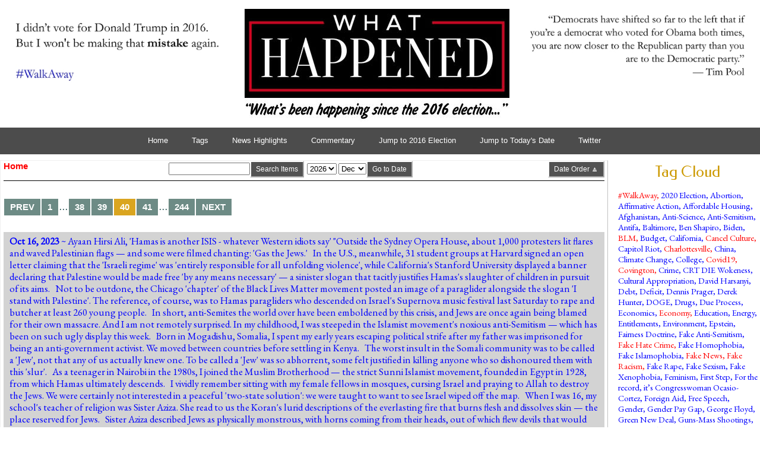

--- FILE ---
content_type: text/html; charset=UTF-8
request_url: https://whathappened.com/page40/
body_size: 20204
content:
<!DOCTYPE html PUBLIC "-//W3C//DTD XHTML 1.0 Transitional//EN" "http://www.w3.org/TR/xhtml1/DTD/xhtml1-transitional.dtd"><html xmlns=http://www.w3.org/1999/xhtml class=ProCache><link rel=canonical href=https://whathappened.com/page40><meta http-equiv=Content-Type content="text/html; charset=UTF-8"><meta http-equiv=X-UA-Compatible content="IE=edge,chrome=1"><meta name=viewport content="width=device-width, initial-scale=1"><meta name=robots content="all=index,follow"><meta name=title content="Home: /page40"><meta name=description content=" :: WhatHappened.com :: Home: /page40"><meta property=fb:app_id content=0><meta property=og:type content=website><meta property=og:title content="Home: /page40"><meta property=og:url content=http://whathappened.com/><meta property=og:description content=" :: WhatHappened.com :: Home: /page40"><meta property=og:image content=http://whathappened.com/site/assets/site_images/wh_logo_100.jpg><meta property=twitter:card content=summary><meta property=twitter:site content=@JohnBla27209136><meta property=twitter:title content="Home: /page40"><meta property=twitter:url content=http://whathappened.com/><meta property=twitter:description content=" :: WhatHappened.com :: Home: /page40"><meta property=twitter:image content=http://whathappened.com/site/assets/site_images/wh_logo_100.jpg><link href='//fonts.googleapis.com/css?family=Cinzel&subset=latin,latin-ext' rel=stylesheet><link href='//fonts.googleapis.com/css?family=Federo&subset=latin,latin-ext' rel=stylesheet><link href='//fonts.googleapis.com/css?family=EB+Garamond&subset=latin,latin-ext' rel=stylesheet><link rel="shortcut icon" href=/favicon.png><link rel=stylesheet href=/site/templates/styles/wcp.css media=screen><link rel=stylesheet href=/site/templates/styles/menu/cssplay-responsive-multi-level-menu-three.css><link rel=stylesheet href=/site/templates/styles/wcp_print.css media=print><link rel="alternate stylesheet" href=/site/templates/styles/wcp_print.css title=wcp_print><link rel=stylesheet href=/site/templates/styles/pocketgrid.css><link rel=stylesheet href=/site/templates/styles/pocketgrid-responsive.css><script src=/site/templates/scripts/jquery-1.10.2.min.js></script><script src=/site/templates/scripts/main.js></script><script src=/site/templates/scripts/fluidvids.js></script><script src=/site/templates/scripts/jquery.matchHeight.js></script><script>$(function(){$('.middle_column').matchHeight({byRow:!0,property:'height',target:null,remove:!1})})</script><link rel=stylesheet href=/site/templates/styles/magnific-popup.css><script src=/site/templates/scripts/jquery.magnific-popup.min.js></script><script>$(function(){$('a[href*="/assets/files/"]:has(img)').addClass('sj_image_popup');$('.sj_image_popup').magnificPopup({type:'image',closeOnContentClick:!0,image:{verticalFit:!0,titleSrc:function(item){return item.el.find("img").attr("alt")}}})})</script><script>$(window).load(function(){$('[class*="caption_"]').each(function(){image_width=$(this).find("img").width();$(this).width(image_width)});$(window).resize()})</script><script>window.twttr=(function(d,s,id){var js,fjs=d.getElementsByTagName(s)[0],t=window.twttr||{};if(d.getElementById(id))return t;js=d.createElement(s);js.id=id;js.src="https://platform.twitter.com/widgets.js";fjs.parentNode.insertBefore(js,fjs);t._e=[];t.ready=function(f){t._e.push(f)};return t}(document,"script","twitter-wjs"))</script><title>What Happened | Home</title><script async src="https://www.googletagmanager.com/gtag/js?id=UA-154562046-1"></script><script>window.dataLayer=window.dataLayer||[];function gtag(){dataLayer.push(arguments)}
gtag('js',new Date());gtag('config','UA-154562046-1')</script><script async src="https://pagead2.googlesyndication.com/pagead/js/adsbygoogle.js?client=ca-pub-9842492463300215"
     crossorigin="anonymous"></script><div class=outer_div><div class="outer pg-row"><div class="header pg-col tag_header" style="padding: 15px 20px 0px 10px;"><div class="box_no_pad tag_header" style="padding: 0px; border-width: 0px;"><div class="col_100 pg-row tag_header"><div id=header_left_box class="header_30 pg-col box_center tag_header"><a href=https://www.walkawaycampaign.com target=_blank><img src=/site/assets/site_images/masthead_left.jpg alt=WalkAway border=0></a></div><div id=header_middle_box class="header_40 pg-col masthead_box tag_header"><a href=/><img class=img_masthead src=/site/assets/site_images/wh_logo_slogan4.jpg alt="What Happened Logo" border=0></a></div><div id=header_right_box class="header_30 pg-col box_center tag_header"><img src=/site/assets/site_images/masthead_right.jpg alt="Tim Poole Quote" border=0></div></div></div></div><div id=header_menu class="nav pg-col" style="padding: 10px 0px 10px 0px;"><div class=cssplay_menu><input type=checkbox id=sub0><label for=sub0></label><ul><li class=level-1><a href=/>Home</a><li class=level-1><a href=/tags/>Tags</a><li class=level-1><a href=/news-highlights/>News Highlights</a><li class=level-1><a href=/commentary/>Commentary</a><li class=level-1><a href=/2016/>Jump to 2016 Election</a><li class='level-1 left'><a href=/today/>Jump to Today's Date</a><li class='level-1 left'><a target=_blank href=https://twitter.com/JohnBla27209136>Twitter</a></ul></div></div><div class="left-col pg-col middle_column" style="padding: 0px 0px 15px 0px"><div class=box_no_pad><div class="col_100 pg-row" style="padding-right: 5px;"><div class="col_100 pg-row box_bottom_border_only" style=padding-bottom:5px;><div class="full_25_1 pg-col"><div id=breadcrumb_desktop class="box_left breadcrumbs_desktop">Home </div><div id=breadcrumb_mobile class="box_left breadcrumbs_mobile"><a href=/commentary/>Commentary</a> | <a href=/news-highlights/>Highlights</a><br>Home </div></div><div class="full_25_2 pg-col"><div class="box_no_pad box_left tag_header" style="padding-top: 0px;"><div id=search_tag_link><a href=/tags><button class=submit-button>Tags</button></a></div></div></div><div class="full_25_3 pg-col"><div class="box_no_pad box_right tag_header" style="padding-top: 0px;"><form id=search_form action=/search/><input size=15 maxlength=50 name=qs id=search_query><button type=submit id=search_submit class=submit-button>Search Items</button><br></form></div></div><div class="full_25_4 pg-col"><div class="box_no_pad box_left tag_header" style="padding-top: 0px; padding-right: 0px;"><form id=search_form action=/search-by-date/ method=post><select name=qd_year><option value=2026>2026<option value=2025>2025<option value=2024>2024<option value=2023>2023<option value=2022>2022<option value=2021>2021<option value=2020>2020<option value=2019>2019<option value=2018>2018<option value=2017>2017<option value=2016>2016<option value=2015>2015</select> <select name=qd_month><option value=12>Dec<option value=11>Nov<option value=10>Oct<option value=09>Sep<option value=08>Aug<option value=07>Jul<option value=06>Jun<option value=05>May<option value=04>Apr<option value=03>Mar<option value=02>Feb<option value=01>Jan</select><button type=submit id=search_submit class=submit-button>Go to Date</button></form></div></div><div class="full_25_5 pg-col"><div class='box_no_pad box_right tag_header' style='padding-top: 0px; padding-right: 0px;'><form id=switch_order action=/time/ method=post><input type=hidden name=source_url value=/page40><button type=submit id=search_submit class=submit-button>Date Order &#x1F53C;</button></form></div></div></div><div class='full_100 pg-col'><div class='box_no_padding box_left'><ul class=MarkupPagerNav role=navigation aria-label='Pagination links'><li aria-label='Previous page' class='MarkupPagerNavPrevious MarkupPagerNavFirst'><a href=/page39><span>Prev</span></a><li aria-label='Page 1' class=MarkupPagerNavFirstNum><a href=/><span>1</span></a><li aria-label='' class='MarkupPagerNavSeparator'>&hellip;<li aria-label='Page 38'><a href=/page38><span>38</span></a><li aria-label='Page 39'><a href=/page39><span>39</span></a><li aria-label='Page 40, current page' class=MarkupPagerNavOn aria-current=true><a href=/page40><span>40</span></a><li aria-label='Page 41'><a href=/page41><span>41</span></a><li aria-label='' class='MarkupPagerNavSeparator'>&hellip;<li aria-label='Page 244, last page' class=MarkupPagerNavLastNum><a href=/page244><span>244</span></a><li aria-label='Next page' class='MarkupPagerNavNext MarkupPagerNavLast'><a href=/page41><span>Next</span></a></ul></div></div><div class='full_100 pg-col'><div class='box_no_pad box_left' style='background-color: #D3D3D3; padding-top: 5px; padding-bottom: 5px; padding-left:10px; padding-right:10px; margin-bottom:10px;'><span class=item_text_highlight1><b>Oct 16, 2023</b> ~ Ayaan Hirsi Ali, '<a href=https://mol.im/a/12629243>Hamas is another ISIS - whatever Western idiots say</a>'
"Outside the Sydney Opera House, about 1,000 protesters lit flares and waved Palestinian flags — and some were filmed chanting: 'Gas the Jews.'
 
In the U.S., meanwhile, 31 student groups at Harvard signed an open letter claiming that the 'Israeli regime' was 'entirely responsible for all unfolding violence', while California's Stanford University displayed a banner declaring that Palestine would be made free 'by any means necessary' — a sinister slogan that tacitly justifies Hamas's slaughter of children in pursuit of its aims.
 
Not to be outdone, the Chicago 'chapter' of the Black Lives Matter movement posted an image of a paraglider alongside the slogan 'I stand with Palestine'. The reference, of course, was to Hamas paragliders who descended on Israel's Supernova music festival last Saturday to rape and butcher at least 260 young people.
 
In short, anti-Semites the world over have been emboldened by this crisis, and Jews are once again being blamed for their own massacre. And I am not remotely surprised. In my childhood, I was steeped in the Islamist movement's noxious anti-Semitism — which has been on such ugly display this week.
 
Born in Mogadishu, Somalia, I spent my early years escaping political strife after my father was imprisoned for being an anti-government activist. We moved between countries before settling in Kenya.
 
The worst insult in the Somali community was to be called a 'Jew', not that any of us actually knew one. To be called a 'Jew' was so abhorrent, some felt justified in killing anyone who so dishonoured them with this 'slur'.
 
As a teenager in Nairobi in the 1980s, I joined the Muslim Brotherhood — the strict Sunni Islamist movement, founded in Egypt in 1928, from which Hamas ultimately descends.
 
I vividly remember sitting with my female fellows in mosques, cursing Israel and praying to Allah to destroy the Jews. We were certainly not interested in a peaceful 'two-state solution': we were taught to want to see Israel wiped off the map.
 
When I was 16, my school's teacher of religion was Sister Aziza. She read to us the Koran's lurid descriptions of the everlasting fire that burns flesh and dissolves skin — the place reserved for Jews.
 
Sister Aziza described Jews as physically monstrous, with horns coming from their heads, out of which flew devils that would corrupt the world. Jews controlled everything, she told us, and it was the duty of Muslims to destroy them."
 
Until the world is ready to admit the problem is encoded into Islam itself, we will never understand or solve this problem. <span class=item_text_tags>[<a href=/tag/anti-semitism>Anti-Semitism</a>, <a href=/tag/islam>Islam</a>, <a href=/tag/loathsome-left>Loathsome Left</a>, <a href=/tag/terrorism>Terrorism</a>, <a href=/tag/violent-left>Violent Left</a>]</span></span></div></div><div class='full_100 pg-col'><div class='box_no_pad box_left' style='background-color: white; padding-left:10px; padding-right:10px; margin-bottom:10px;'><span class=item_text><b>Oct 16, 2023</b> ~ Is the world getting sick of left wing authoritarianism? Republican Jeff Landry won the governor's race in previously deep blue Louisiana. After booting out tyrannical dictator Jacinda Ardern, New Zealand’s next prime minister will be Christopher Luxon of the center-right National Party and he will lead a coalition with Act, a smaller libertarian party. Also, center right Daniel Noboa beats leftists to win Ecuador’s presidential election. <span class=item_text_tags>[<a href=/tag/politics>Politics</a>]</span></span></div></div><div class='full_100 pg-col'><div class='box_no_pad box_left' style='background-color: #D3D3D3; padding-top: 5px; padding-bottom: 5px; padding-left:10px; padding-right:10px; margin-bottom:10px;'><span class=item_text><b>Oct 16, 2023</b> ~ Former National Security Advisor Robert O’Brien warns about Biden's open border policies: "The border is open. Thousands of military-age males from adversary nations enter the United States without women or children every day. Suppose only one-tenth of one percent of the millions of people who have crossed into America illegally over the past three years have malign intentions against our country. In that case, we have a serious national security problem." <span class=item_text_tags>[<a href=/tag/illegal-immigration>Illegal Immigration</a>, <a href=/tag/terrorism>Terrorism</a>]</span></span></div></div><div class='full_100 pg-col'><div class='box_no_pad box_left' style='background-color: white; padding-left:10px; padding-right:10px; margin-bottom:10px;'><span class=item_text><b>Oct 15, 2023</b> ~ Huge anti-Israel protest in London after Hamas conducts worst massacre of the Jewish people since the Holocaust. Surprise: London is 16% Muslim due to recent immigration. Without firing a shot, Islam is taking over Europe again. Some openly admit this is their goal. <span class=item_text_tags>[<a href=/tag/anti-semitism>Anti-Semitism</a>, <a href=/tag/immigration>Immigration</a>, <a href=/tag/islam>Islam</a>, <a href=/tag/terrorism>Terrorism</a>]</span></span></div></div><div class='full_100 pg-col'><div class='box_no_pad box_left' style='background-color: #D3D3D3; padding-top: 5px; padding-bottom: 5px; padding-left:10px; padding-right:10px; margin-bottom:10px;'><span class=item_text><b>Oct 15, 2023</b> ~ Matthew Continetti, '<a href=https://www.nationalreview.com/2023/10/the-shame-of-academe/>The Shame of Academ</a>e' You many have known that so called 'higher education' institutions are toxic cesspools of hate that would cancel you for using the wrong pronoun but many are sad to discover how much pure antisemitism exists on these campuses. Worse is that the same left wing groups are staging large anti-Israel, pro Hamas demonstrations all over the world in cities like NYC, London, Toronto, Sydney etc. Chanting antisemitic slogans including "Gas the Jews." <span class=item_text_tags>[<a href=/tag/anti-semitism>Anti-Semitism</a>, <a href=/tag/cancel-culture>Cancel Culture</a>, <a href=/tag/college>College</a>, <a href=/tag/islam>Islam</a>, <a href=/tag/israel>Israel</a>, <a href=/tag/loathsome-left>Loathsome Left</a>, <a href=/tag/terrorism>Terrorism</a>, <a href=/tag/violent-left>Violent Left</a>]</span></span></div></div><div class='full_100 pg-col'><div class='box_no_pad box_left' style='background-color: white; padding-left:10px; padding-right:10px; margin-bottom:10px;'><span class=item_text><b>Oct 15, 2023</b> ~ Michelle Goldberg calls out the anti-semitism left in <span style=color:#1d9bf0;>@nytimes</span> article, 'The Massacre in Israel and the Need for a Decent Left.' She describes how Jewish Democrats are so surprised and disappointed by the amount of antisemitism coming from the left after the attack on Israel. Over 30 left wing student organizations at Harvard alone signed support for Hamas and the Palestinians after the massacre. Colleges all over the world are similar. Left wing organizations like <span style=color:#1d9bf0;>#BLM</span> and DSA also support the murdering, raping, baby killing terrorists. Normal Democrats seem to have no clue that their side (which falsely but routinely calls normal political opponants Nazis) is the one who has become the actual Nazis, cheering and celebrating the killing of Jews. "People who had lost close friends or family, or young Jews “completely shattered by the response of their lefty friends in New York,” who were either justifying Hamas’s atrocities or celebrating them outright. …the way keyboard radicals have condoned war crimes against Israelis has left many progressive Jews alienated from political communities they thought were their own." <span class=item_text_tags>[<a href=/tag/anti-semitism>Anti-Semitism</a>, <a href=/tag/blm>BLM</a>, <a href=/tag/islam>Islam</a>, <a href=/tag/israel>Israel</a>, <a href=/tag/loathsome-left>Loathsome Left</a>, <a href=/tag/terrorism>Terrorism</a>, <a href=/tag/violent-left>Violent Left</a>]</span></span></div></div><div class='full_100 pg-col'><div class='box_no_pad box_left' style='background-color: #D3D3D3; padding-top: 5px; padding-bottom: 5px; padding-left:10px; padding-right:10px; margin-bottom:10px;'><span class=item_text><b>Oct 14, 2023</b> ~ Unsurprisingly, Rep. <span style=color:#1d9bf0;>@Ilhan</span> Omar spreads lies about Israel. She claims to show "614 Palestinian children murdered by the Israeli IOF Forces," using a picture more than 10 years old of a sarin gas attack launched by Assad against E. Ghouta, Syria. <span class=item_text_tags>[<a href=/tag/anti-semitism>Anti-Semitism</a>, <a href=/tag/fake-news>Fake News</a>, <a href=/tag/israel>Israel</a>, <a href=/tag/omar>Omar</a>]</span></span></div></div><div class='full_100 pg-col'><div class='box_no_pad box_left' style='background-color: white; padding-left:10px; padding-right:10px; margin-bottom:10px;'><span class=item_text><b>Oct 14, 2023</b> ~ Melissa Koenig, '<a href=https://nypost.com/2023/10/13/trans-cyclists-take-gold-and-silver-in-chicago-womens-races/>Trans cyclists take gold and silver in Chicago women's races</a>' "Two transgender cyclists took home gold and silver at a women’s cycling event in Chicago... Tessa Johnson won first place in the Women’s Single Speed and Cat Half categories at the Chicago CycloCross Cup (CCC) while Evelyn Williamson placed second in the Single Speed contest." Down to one actual woman on the podium in a woman's race. Soon there will be none. <span class=item_text_tags>[<a href=/tag/trans>Trans</a>, <a href=/tag/trans-athletes>Trans Athletes</a>]</span></span></div></div><div class='full_100 pg-col'><div class='box_no_pad box_left' style='background-color: #D3D3D3; padding-top: 5px; padding-bottom: 5px; padding-left:10px; padding-right:10px; margin-bottom:10px;'><span class=item_text><b>Oct 13, 2023</b> ~ Australia is about to bulldoze old-growth forests that contain endangered koala bear habitats to put up wind turbines. They are harming a beloved endangered species and clearing old-growth forest land in service to a cult that does more environmental harm than good. <span class=item_text_tags>[<a href=/tag/climate-change>Climate Change</a>, <a href=/tag/energy>Energy</a>]</span></span></div></div><div class='full_100 pg-col'><div class='box_no_pad box_left' style='background-color: white; padding-left:10px; padding-right:10px; margin-bottom:10px;'><span class=item_text><b>Oct 13, 2023</b> ~ Seth Grossman, '<a href=https://www.americanthinker.com/articles/2023/10/13_basic_facts_to_defend_israel.html>13 Basic Facts to Defend Israel</a>' Very good article explaining the history of Israel and the Palestinians. Bookmark... <span class=item_text_tags>[<a href=/tag/israel>Israel</a>]</span></span></div></div><div class='full_100 pg-col'><div class='box_no_pad box_left' style='background-color: #D3D3D3; padding-top: 5px; padding-bottom: 5px; padding-left:10px; padding-right:10px; margin-bottom:10px;'><span class=item_text><b>Oct 13, 2023</b> ~ Hamas orders 10/13 to be a Jihad 'Day of Rage.' A Jewish teacher was stabbed to death in Arras, France, after a Muslim asylum seeker shouted "Allahu akbar!" The terrorist stabbed 2 others, gravely wounding them. Then an Israeli diplomat was stabbed in broad daylight in Beijing. <span class=item_text_tags>[<a href=/tag/anti-semitism>Anti-Semitism</a>, <a href=/tag/islam>Islam</a>, <a href=/tag/terrorism>Terrorism</a>]</span></span></div></div><div class='full_100 pg-col'><div class='box_no_pad box_left' style='background-color: white; padding-left:10px; padding-right:10px; margin-bottom:10px;'><span class=item_text><b>Oct 13, 2023</b> ~ You can't make this up. California just passed a law creating an 'Ebony alert' to be used as an Amber Alert for missing black people. CA also has a 'feather alert' to be used for missing Indian people. Just when you think the left cannot get any more ridiculous and divisive. Bill Maher says Democrats are so adicted to playing 'identity politics', they are even "segregating kidnapping." <span class=item_text_tags>[<a href=/tag/california>California</a>, <a href=/tag/crt-die-wokeness>CRT DIE Wokeness</a>, <a href=/tag/identity-politics>Identity Politics</a>]</span></span></div></div><div class='full_100 pg-col'><div class='box_no_pad box_left' style='background-color: #D3D3D3; padding-top: 5px; padding-bottom: 5px; padding-left:10px; padding-right:10px; margin-bottom:10px;'><span class=item_text><b>Oct 13, 2023</b> ~ Ha ha, <span style=color:#1d9bf0;>@ClimateDefiance</span> ran Pete Buttigeig out on a rail for not being able to end all fossil fuels in transportation. "We just chased Secretary Pete Buttigieg off the stage at the Meyerhoff Symphony," the idiots brag. He tried to debate them but leftists don't debate. <span class=item_text_tags>[<a href=/tag/climate-change>Climate Change</a>, <a href=/tag/loathsome-left>Loathsome Left</a>, <a href=/tag/violent-left>Violent Left</a>]</span></span></div></div><div class='full_100 pg-col'><div class='box_no_pad box_left' style='background-color: white; padding-left:10px; padding-right:10px; margin-bottom:10px;'><span class=item_text><b>Oct 13, 2023</b> ~ EU pinhead Thierry Breton accuses <span style=color:#1d9bf0;>@elonmusk</span> of allowing X to spread 'disinformation.' Threatens big fines if X does not comply to his censorship. Musk tells Thierry to shove it! BTW if you asked AI to generate the perfect name for an EU pinhead, it would say 'Thierry Breton.' <span class=item_text_tags>[<a href=/tag/anti-semitism>Anti-Semitism</a>, <a href=/tag/blm>BLM</a>, <a href=/tag/terrorism>Terrorism</a>, <a href=/tag/violent-left>Violent Left</a>]</span></span></div></div><div class='full_100 pg-col'><div class='box_no_pad box_left' style='background-color: #D3D3D3; padding-top: 5px; padding-bottom: 5px; padding-left:10px; padding-right:10px; margin-bottom:10px;'><span class=item_text><b>Oct 10, 2023</b> ~ Biden can't stop trying to buy votes by forgiving student loan debt even after the Supreme Court told him he doesn't have the authority to do so. He creates the Public Service Loan Forgiveness via EO. "I'm announcing my administration has approved an additional $9 billion in relief for 125,000 borrowers... With the latest debt cancellation, in total, my administration has canceled $127 billion in student debts for nearly 3.6 million Americans." <span class=item_text_tags>[<a href=/tag/biden>Biden</a>, <a href=/tag/debt>Debt</a>, <a href=/tag/scotus>SCOTUS</a>, <a href=/tag/student-loans>Student Loans</a>]</span></span></div></div><div class='full_100 pg-col'><div class='box_no_pad box_left' style='background-color: white; padding-left:10px; padding-right:10px; margin-bottom:10px;'><span class=item_text><b>Oct 10, 2023</b> ~ In a <span style=color:#1d9bf0;>#MeToo</span> <span style=color:#1d9bf0;>#CancelCulture</span> gone wrong, Los Angeles Dodgers pitcher Trevor Bauer lost his very promising (Cy Young winner) career over false accusations of rape. Video evidence shows no bruises on her face the morning after that she claimed the attack. Texts to her friend revealed these accusations were part of a plan to extort him for money. "Next victim.  Star pitcher for the dodgers."  "Im going to his house wednesday … I already have my hooks in … You know how I roll … need daddy to choke me out … Being an absolute WHORE to try to get in on his 51 million..." <span class=item_text_tags>[<a href=/tag/cancel-culture>Cancel Culture</a>, <a href=/tag/fake-rape>Fake Rape</a>, <a href=/tag/me-too>Me Too</a>]</span></span></div></div><div class='full_100 pg-col'><div class='box_no_pad box_left' style='background-color: #D3D3D3; padding-top: 5px; padding-bottom: 5px; padding-left:10px; padding-right:10px; margin-bottom:10px;'><span class=item_text><b>Oct 10, 2023</b> ~ Spencer Lindquist, "<a href=https://www.dailywire.com/news/a-black-mountain-climber-ruined-a-mans-career-with-false-accusation-of-racism-lawsuit-states>A Black Mountain Climber Ruined A Man’s Career With False Accusation Of ‘Racism,’ Lawsuit States</a>" Johnathan Talbot was fired by Outdoor Research after Manoah Ainuu of North Face accused him of being a racist. Talbot introduced himself to Ainuu who decided some questions he had made him a racist and demanded Outdoor Research fire him. His post was very bizarre and unhinged but he never specified anything and later admitted Talbot didn't say anything racist. Outdoor Research did the typical cowardly thing of firing Talbot without cause and issuing a statement that they are against racism and discriminatory behavior. An opinion Talbot shares. Outdoor Research investigated "and their findings affirmed that there was no basis for the accusations against me." But they fired him anyway to protect the brand. It turns out Ainuu has a long history of false accusations of racism. Ari Novak, a movie producer and ice climber, told The Daily Wire that he’s known Ainuu for six years and has “personally observed him ‘race bait’ multiple individuals aggressively and then claim they ‘wanted to fight him.’ I found this behavior so disturbing that I asked him to move out of my home in 2020. There are many cases of Manoah threatening physical altercations and then claiming victimhood under the banner of racial bias,” Novak said. “As a highly paid outdoor athlete Manoah’s whole brand is rooted in racial confrontation.” Novak gave specific examples and then "He’s always trying to create a situation where he can have a fight over race. It has nothing to do with race. It has everything to do with him not being stable. Literally anybody can bump into Manoah and suddenly he decides they’re racist, and they could lose their job.” <span class=item_text_tags>[<a href=/tag/cancel-culture>Cancel Culture</a>, <a href=/tag/fake-racism>Fake Racism</a>]</span></span></div></div><div class='full_100 pg-col'><div class='box_no_pad box_left' style='background-color: white; padding-left:10px; padding-right:10px; margin-bottom:10px;'><span class=item_text><b>Oct 10, 2023</b> ~ After Palestinian terrorists enact the deadliest attack on the Jewish people since the Holocaust (over 1000 dead inc. many children and elderly, people burned alive in their homes, 100s kidnapped and raped, The Democratic Socialists of America blame Israel and express solidarity with her attackers. "DSA is steadfast in expressing our solidarity with Palestine. Today’s events are a direct result of Israel’s apartheid regime." <span class=item_text_tags>[<a href=/tag/anti-semitism>Anti-Semitism</a>, <a href=/tag/islam>Islam</a>, <a href=/tag/israel>Israel</a>, <a href=/tag/loathsome-left>Loathsome Left</a>, <a href=/tag/terrorism>Terrorism</a>, <a href=/tag/violent-left>Violent Left</a>]</span></span></div></div><div class='full_100 pg-col'><div class='box_no_pad box_left' style='background-color: #D3D3D3; padding-top: 5px; padding-bottom: 5px; padding-left:10px; padding-right:10px; margin-bottom:10px;'><span class=item_text><b>Oct 10, 2023</b> ~ Hank Berrian, "<a href=https://www.dailywire.com/news/wapo-confirms-that-iran-played-key-role-in-hamas-attack-on-israel>WaPo Confirms That Iran Played ‘Key’ Role In Hamas Attack On Israel</a>" Despite the Biden admin insisting there is no evidence Iran was involved, both the <span style=color:#1d9bf0;>@WSJ</span> an <span style=color:#1d9bf0;>@washingtonpost</span> and Hamas confirm that Iran played a 'key' role in the attack. <span class=item_text_tags>[<a href=/tag/iran>Iran</a>, <a href=/tag/islam>Islam</a>, <a href=/tag/israel>Israel</a>, <a href=/tag/terrorism>Terrorism</a>]</span></span></div></div><div class='full_100 pg-col'><div class='box_no_pad box_left' style='background-color: white; padding-left:10px; padding-right:10px; margin-bottom:10px;'><span class=item_text><b>Oct 10, 2023</b> ~ After Palestinian terrorists enact the deadliest attack on the Jewish people since the Holocaust (over 1000 dead inc. many children and elderly, people burned alive in their homes, 100s kidnapped and raped, <span style=color:#1d9bf0;>#BLM</span> says: "I stand with Palestine" under a picture of a para terrorist - a direct reference to the Hamas terrorists who parachuted into a music festival and mowed down over 300 defenseless teens and other young people who tried to hide as best they could. The terrorists were constantly laughing as they shot the kids. <span class=item_text_tags>[<a href=/tag/anti-semitism>Anti-Semitism</a>, <a href=/tag/blm>BLM</a>, <a href=/tag/islam>Islam</a>, <a href=/tag/israel>Israel</a>, <a href=/tag/loathsome-left>Loathsome Left</a>, <a href=/tag/terrorism>Terrorism</a>, <a href=/tag/violent-left>Violent Left</a>]</span></span></div></div><div class='full_100 pg-col'><div class='box_no_pad box_left' style='background-color: #D3D3D3; padding-top: 5px; padding-bottom: 5px; padding-left:10px; padding-right:10px; margin-bottom:10px;'><span class=item_text><b>Oct 9, 2023</b> ~ George M. Perry, '<a href=https://www.americanthinker.com/articles/2023/10/gender_ideology_in_sports_harms_men_too.html>Gender Ideology in Sports Harms Men, Too</a>' A 'non-binary' category provides mediocre men a way to get prize money ahead of countless other higher performing men who get nothing because they foolishly were honest about their gender. <span class=item_text_tags>[<a href=/tag/tariffs>Tariffs</a>, <a href=/tag/trans>Trans</a>, <a href=/tag/trans-athletes>Trans Athletes</a>]</span></span></div></div><div class='full_100 pg-col'><div class='box_no_pad box_left' style='background-color: white; padding-left:10px; padding-right:10px; margin-bottom:10px;'><span class=item_text><b>Oct 9, 2023</b> ~ San Francisco like many other Democrat run, crime ridden hell holes continues to lose businesses which just can't remain open in lawless war zones with druggies living on the streets. Starbucks is closing 7 more locations in San Fran. About 40 other stores have already closed. <span class=item_text_tags>[<a href=/tag/california>California</a>, <a href=/tag/crime>Crime</a>]</span></span></div></div><div class='full_100 pg-col'><div class='box_no_pad box_left' style='background-color: #D3D3D3; padding-top: 5px; padding-bottom: 5px; padding-left:10px; padding-right:10px; margin-bottom:10px;'><span class=item_text><b>Oct 9, 2023</b> ~ In Switzerland, Alain Soral was sentenced to 60 days in jail for calling another journalist a "fat lesbian" and was fined thousands of Swiss francs. Be thankful for the 1st amendment free speech rights we have in the US. Democrats would love to eliminate the 1st amendment. <span class=item_text_tags>[<a href=/tag/free-speech>Free Speech</a>, <a href=/tag/silencing>Silencing</a>]</span></span></div></div><div class='full_100 pg-col'><div class='box_no_pad box_left' style='background-color: white; padding-left:10px; padding-right:10px; margin-bottom:10px;'><span class=item_text><b>Oct 9, 2023</b> ~ The latest <span style=color:#1d9bf0;>#BLM</span> hoax. LeKeian Woods. The fake narrative: he "was left unrecognizable after three white Florida cops beat him severely by kicking and smashing his face into the pavement during a brutal arrest for 'not wearing a seatbelt.'" He was not arrested for a seatbelt. He was a suspect of armed cocaine and meth trafficking, tampering with evidence, possession of a controlled substance, probation violation and more. He fled and hit his face on the pavement due to being tased violently resisting arrest. One of the arresting officers was Black. The <span style=color:#1d9bf0;>#BLM</span> narratives are always false. <span class=item_text_tags>[<a href=/tag/blm>BLM</a>, <a href=/tag/fake-news>Fake News</a>, <a href=/tag/fake-racism>Fake Racism</a>, <a href=/tag/police>Police</a>]</span></span></div></div><div class='full_100 pg-col'><div class='box_no_pad box_left' style='background-color: #D3D3D3; padding-top: 5px; padding-bottom: 5px; padding-left:10px; padding-right:10px; margin-bottom:10px;'><span class=item_text><b>Oct 9, 2023</b> ~ Gavin Newsom replaces the late Dianne Feinstein with Laphonza Butler <span style=color:#1d9bf0;>@LaphonzaB</span>, a Black lesbian who doesn't even live in California. Why pick a Californian to represent California when you can check THREE 'oppression' boxes in one person: black, gay, woman. This is the left. <span class=item_text_tags>[<a href=/tag/california>California</a>, <a href=/tag/crt-die-wokeness>CRT DIE Wokeness</a>, <a href=/tag/identity-politics>Identity Politics</a>]</span></span></div></div><div class='full_100 pg-col'><div class='box_no_pad box_left' style='background-color: white; padding-left:10px; padding-right:10px; margin-bottom:10px;'><span class=item_text><b>Oct 9, 2023</b> ~ Katie Pavlich, '<a href=https://townhall.com/columnists/katiepavlich/2023/10/04/a-new-month-the-same-old-censorship-from-big-tech-n2629371>New Month, Same Old Censorship From Big Tech</a>' "Stories addressing the government’s response to COVID, the border invasion, climate change, and more have all been demonetized in an effort to pressure us into no longer discussing these important topics. That's what Big Tech does. They demonetize stories on topics they don't want the truth told about in order to strong-arm us into not writing about them at all. It's the most egregious type of corporate censorship and an attempt to deprive us of the revenue we need to survive and keep telling the truth." <span class=item_text_tags>[<a href=/tag/free-speech>Free Speech</a>, <a href=/tag/silencing>Silencing</a>, <a href=/tag/tech-bias>Tech Bias</a>, <a href=/tag/tech-censorship>Tech Censorship</a>]</span></span></div></div><div class='full_100 pg-col'><div class='box_no_pad box_left' style='background-color: #D3D3D3; padding-top: 5px; padding-bottom: 5px; padding-left:10px; padding-right:10px; margin-bottom:10px;'><span class=item_text><b>Oct 9, 2023</b> ~ <span style=color:#1d9bf0;>AnitaB.org</span> held the Grace Hopper Celebration, an annual convention and career fair intended for “women and non-binary technologists.” They were annoyed at how many males claimed to be 'non-binary' to join the event. "Some of you lied on your gender identity to register." This is ridiculous. They opened up the event to 'non-binary' people and then they dare to tell people they are not 'non-binary?' Newsflash: NO ONE is 'non-binary' because its a totally fake thing. If they didn't want people falsely claiming to be 'non-binary,' they should not have opened the event 'non-binary' people. <span class=item_text_tags>[<a href=/tag/anti-science>Anti-Science</a>, <a href=/tag/trans>Trans</a>]</span></span></div></div><div class='full_100 pg-col'><div class='box_no_pad box_left' style='background-color: white; padding-left:10px; padding-right:10px; margin-bottom:10px;'><span class=item_text><b>Oct 8, 2023</b> ~ Andrew C. McCarthy, '<a href=https://www.nationalreview.com/corner/jihadist-war-against-israel-it-is-the-reason-hamas-exists/>Jihadist War against Israel: It Is the Reason Hamas Exists</a>' From the Hamas Charter:
"Allah is our objective, the Prophet is our leader, the Quran is our law, Jihad is our way, and dying in the way of Allah is our highest hope. Thus is the charter blunt in proclaiming: Our struggle against the Jews is very great and very serious. It needs all sincere efforts. It is a step that inevitably should be followed by other steps. The Movement is but one squadron that should be supported by more and more squadrons from this vast Arab and Islamic world, until the enemy is vanquished and Allah’s victory is realised."
 
Unabashedly, Hamas vows to “raise the banner of Jihad in the face of the oppressors, so that they would rid the land and the people of their uncleanliness, vileness and evils.” The charter roots this mission of Hamas in Muslim scripture:
 
"The Islamic Resistance Movement is one of the links in the chain of the struggle against the Zionist invaders . . . [I]f the links have been distant from each other and if obstacles, placed by those who are the lackeys of Zionism in the way of the fighters obstructed the continuation of the struggle, the Islamic Resistance Movement aspires to the realization of Allah’s promise, no matter how long that should take. The Prophet, Allah bless him and grant him salvation, has said:The Day of Judgment will not come about until Moslems fight the Jews (killing the Jews), when the Jew will hide behind stones and trees. The stones and trees will say O Moslems, O Abdulla, there is a Jew behind me, come and kill him.
 
This story is drawn from the al-Bukhari and Muslim hadiths — collections of the sayings and doings of Mohamed." <span class=item_text_tags>[<a href=/tag/islam>Islam</a>, <a href=/tag/israel>Israel</a>, <a href=/tag/terrorism>Terrorism</a>]</span></span></div></div><div class='full_100 pg-col'><div class='box_no_pad box_left' style='background-color: #D3D3D3; padding-top: 5px; padding-bottom: 5px; padding-left:10px; padding-right:10px; margin-bottom:10px;'><span class=item_text><b>Oct 8, 2023</b> ~ Flashback: Trump said this on 9/11. "Can you believe that Crooked Joe Biden is giving $6 Billion to the terrorist regime in Iran? That money [will] be used for terrorism all over the Middle East, and, indeed, the World. This incompetent FOOL is absolutely destroying America." <span class=item_text_tags>[<a href=/tag/iran>Iran</a>, <a href=/tag/islam>Islam</a>, <a href=/tag/israel>Israel</a>, <a href=/tag/terrorism>Terrorism</a>]</span></span></div></div><div class='full_100 pg-col'><div class='box_no_pad box_left' style='background-color: white; padding-left:10px; padding-right:10px; margin-bottom:10px;'><span class=item_text_highlight2><b>Oct 8, 2023</b> ~ Hamas carries out a massive surprise attack against Israel 2 weeks after Biden unfreezes $6 billion dollars to Iran and had previously restarted funding the Palestinians after Trump had cut that off. Thousands of rockets are shot into civilian areas plus the ground invasion kills over 1300, injures over 4000 and kidnaps over 200 hostages to use as human shields and for raping (many were young women). Rape and murder victims are paraded around the streets. Over 100 people were massacred in the Kfar Aza kibbutz alone; almost the entire community wiped out in the most brutal way possible. Many were tortured before death including children - eyes cut out of their heads, fingers cut off, decapitations. "We see blood spread out in homes. We've found bodies of people who have been butchered... beheaded children of varying ages, ranging from babies to slightly older children," along with adults who had also been dismembered. Victims were found bound and tortured. Hezbollah joins the fight against Israel. This is the worst attack on the Jewish people since the Holocaust. General Patraeus said that this attack on Israel was proportionally 13 times worse than the 9/11 attack on the US, "This is the equivalent of the US having experienced over 40,000 losses, rather than the 3,000 terrible losses that we sustained in the attacks of 9/11." Muslim celebrations of the carnage occur ALL over the world. "God is Great!" and "Allahu Akbar." Israel is preparing its response... <span class=item_text_tags>[<a href=/tag/anti-semitism>Anti-Semitism</a>, <a href=/tag/iran>Iran</a>, <a href=/tag/islam>Islam</a>, <a href=/tag/israel>Israel</a>, <a href=/tag/terrorism>Terrorism</a>]</span></span></div></div><div class='full_100 pg-col'><div class='box_no_pad box_left' style='background-color: #D3D3D3; padding-top: 5px; padding-bottom: 5px; padding-left:10px; padding-right:10px; margin-bottom:10px;'><span class=item_text><b>Oct 6, 2023</b> ~ Biden posts a graphic showing his alleged "job creation" several times higher than almost all presidents since Reagan and shows Trump's job creation as negative. This is one of the most dishonest political claims of all time. Absent the pandemic which was out of Trump's control, Trump's economy and job creation was far better than Biden's. And most of Biden's "job creation" was people RETURNING to the workforce after a MANDATORY shutdown. <span class=item_text_tags>[<a href=/tag/economy>Economy</a>, <a href=/tag/fake-news>Fake News</a>, <a href=/tag/politics>Politics</a>]</span></span></div></div><div class='full_100 pg-col'><div class='box_no_pad box_left' style='background-color: white; padding-left:10px; padding-right:10px; margin-bottom:10px;'><span class=item_text><b>Oct 3, 2023</b> ~ Wesley Yang explains why Jazz Jennings who once was the 'poster child' for puberty blockers and early transition is now "a total refutation of all their claims." "The reason glorifying Jazz Jennings as a "girl brain in a boy body" to Kindergartners is bad is that Jazz was castrated and had his penis removed on television in a botched operation that required three additional surgeries and left him sterile and anorgasmic for life at 17 before he had ever had an adult relationship. He is now 100 pounds overweight and severely depressed but forever committed to pretending that his mother, the TV producers, and the surgeon who castrated him helped him discover his "true self" because he liked the color pink and lip synching to pop songs as a six year old. There can really be no other purpose to parading around this 'celebrity' than to induct other six year old boys who like the color pink and doing cartwheels into a lifetime of medicalized self-harm. Schools should not be recruitment organs for a cult of medicalized self-harm." The puberty blockers did not help because as he ages he looks more and more masculine. Another commenter: "Jazz's televised transition was managed by the best doctors Hollywood's money could buy and it was an abject disaster. This story is an example of why pediatric transitions should be banned, and proof that medical "experts" on this subject are not entitled to deference." <span class=item_text_tags>[<a href=/tag/anti-science>Anti-Science</a>, <a href=/tag/trans>Trans</a>]</span></span></div></div><div class='full_100 pg-col'><div class='box_no_pad box_left' style='background-color: #D3D3D3; padding-top: 5px; padding-bottom: 5px; padding-left:10px; padding-right:10px; margin-bottom:10px;'><span class=item_text><b>Oct 3, 2023</b> ~ Monica Showalter, '<a href=https://www.americanthinker.com/blog/2023/10/leftists_are_getting_mugged_by_reality.html>Leftists are getting mugged by reality</a>' Sadly long list of leftists who supported defunding the police and crime multiplying policies like no bail, getting mugged, carjacked, and even killed. Including a fool named Josh Kruger who insisted there were not a lot of shootings in Philadelphia and called people 'idiots' for disagreeing and advocated 'punching Nazis.' Kruger was shot to death in Philly. <span class=item_text_tags>[<a href=/tag/crime>Crime</a>, <a href=/tag/crt-die-wokeness>CRT DIE Wokeness</a>, <a href=/tag/loathsome-left>Loathsome Left</a>]</span></span></div></div><div class='full_100 pg-col'><div class='box_no_pad box_left' style='background-color: white; padding-left:10px; padding-right:10px; margin-bottom:10px;'><span class=item_text><b>Oct 3, 2023</b> ~ The newest DIE/CRT BS being pushed in DIE 'Training': 'Evaded Racism.' Which is "blaming parents and culture for sub-par achievement." Schools should NOT try to close the achievement gap between students of color and white students by "encouraging students to change their behavior or families to do more things that were like white families do, like reading to their children or adopting a growth mindset." No, no. Even mentioning that any of that could help (and there is tons of evidence that it does) or suggesting that the ever persistent achievement gaps are due to anything other than racism is itself, 'evaded racism.' <span class=item_text_tags>[<a href=/tag/crt-die-wokeness>CRT DIE Wokeness</a>, <a href=/tag/education>Education</a>, <a href=/tag/fake-racism>Fake Racism</a>]</span></span></div></div><div class='full_100 pg-col'><div class='box_no_pad box_left' style='background-color: #D3D3D3; padding-top: 5px; padding-bottom: 5px; padding-left:10px; padding-right:10px; margin-bottom:10px;'><span class=item_text><b>Oct 1, 2023</b> ~ Byron York explains how Biden (who caused the current illegal immigration crisis) is accelerating it through a program called the CBP One parole which permits inadmissible aliens to fly directly to airports in the interior of the United States, bypassing the border altogether. "The program applies to migrants from Venezuela, Cuba, Nicaragua and Haiti. The migrants, according to the Center, request 'advance travel authorizations' through the CBP One mobile app." This program is bringing in between 200-300 thousand per year more migrants above the millions being allowed to come in through the border. <span class=item_text_tags>[<a href=/tag/biden>Biden</a>, <a href=/tag/illegal-immigration>Illegal Immigration</a>, <a href=/tag/venezuela>Venezuela</a>]</span></span></div></div><div class='full_100 pg-col'><div class='box_no_pad box_left' style='background-color: white; padding-left:10px; padding-right:10px; margin-bottom:10px;'><span class=item_text><b>Oct 1, 2023</b> ~ Joe Biden’s IRA committed more than $100 million to promote ‘tree equity’ and over $1 billion to expand 'access to trees.' A lot of the places receiving the money have more than average trees but happen to be blue cities. We are beyond broke but the DIE virus takes precedent. <span class=item_text_tags>[<a href=/tag/crt-die-wokeness>CRT DIE Wokeness</a>, <a href=/tag/environment>Environment</a>, <a href=/tag/fake-racism>Fake Racism</a>]</span></span></div></div><div class='full_100 pg-col'><div class='box_no_pad box_left' style='background-color: #D3D3D3; padding-top: 5px; padding-bottom: 5px; padding-left:10px; padding-right:10px; margin-bottom:10px;'><span class=item_text><b>Oct 1, 2023</b> ~ Bill Maher tells Gov. DeSantis that despite the lies coming from Trump and the Democrat party, DeSantis handled Covid better than everyone else especially CA.
“We’re on the same page there. And I think it’s unfair what they did to you because you did handle it better. You did handle it better. You were right. You were like, let’s target the people, protect the people who are most vulnerable, and everybody else can go on with their lives a little better. You opened schools sooner. And a lot of the stuff that’s come in, the information we have after now we’ve had a few years to look at it, you were more right, and they won’t give you credit with it.”
“I saw The New York Times with such a despicable hit piece on you … I forget what the lead headline was, but it was basically Ron DeSantis fucked up the pandemic. And then like, at the very end, it says Florida’s death rate, overall, is better than the national average. And if you’re going to do an article about Florida and the pandemic, shouldn’t that be the lead? Shouldn’t that be the headline — I mean, talk about burying the lead.” <span class=item_text_tags>[<a href=/tag/covid19>Covid19</a>, <a href=/tag/fake-news>Fake News</a>, <a href=/tag/politics>Politics</a>]</span></span></div></div><div class='full_100 pg-col'><div class='box_no_pad box_left' style='background-color: white; padding-left:10px; padding-right:10px; margin-bottom:10px;'><span class=item_text><b>Oct 1, 2023</b> ~ NYC receives more than 7 inches of rain in less than 24 hours from tropical storm Ophelia causing some flooding in subways and streets. Partly to blame were sewers blocked by garbage etc. Many locales handle that amount of rain just fine. Of course the <span style=color:#1d9bf0;>#FakeNews</span> blames 'climate change' as they currently do for anything other than a partly cloudy day of average temperature.. They said it was 'unprecedented' and as always, that claim never true. They go on to say things like, "This is the new normal.' like they did with the 2005 hurricane season. And that never ends up being true either. <span class=item_text_tags>[<a href=/tag/climate-change>Climate Change</a>, <a href=/tag/fake-news>Fake News</a>]</span></span></div></div><div class='full_100 pg-col'><div class='box_no_pad box_left' style='background-color: #D3D3D3; padding-top: 5px; padding-bottom: 5px; padding-left:10px; padding-right:10px; margin-bottom:10px;'><span class=item_text><b>Oct 1, 2023</b> ~ Federal judges issued an injunction Saturday halting the Atlanta-based 'Fearless Fund' plan to distribute $20,000 grants exclusively to Black female entrepreneurs. The DIE crowd doesn't seem to get that its illegal to contract based on race/gender because they keep trying. <span class=item_text_tags>[<a href=/tag/crt-die-wokeness>CRT DIE Wokeness</a>, <a href=/tag/racism>Racism</a>]</span></span></div></div><div class='full_100 pg-col'><div class='box_no_pad box_left' style='background-color: white; padding-left:10px; padding-right:10px; margin-bottom:10px;'><span class=item_text><b>Oct 1, 2023</b> ~ Congressman Jamaal Bowman D-NY is caught on camera pulling a fire alarm to prevent a vote on the debt ceiling in Congress, a felony. Bowman, who used to be a high school principal, claims he didn't know pulling a fire alarm would set off a fire alarm. He thought it opened a door. <span class=item_text_tags>[<a href=/tag/debt>Debt</a>, <a href=/tag/deficit>Deficit</a>, <a href=/tag/politics>Politics</a>]</span></span></div></div><div class='full_100 pg-col'><div class='box_no_pad box_left' style='background-color: #D3D3D3; padding-top: 5px; padding-bottom: 5px; padding-left:10px; padding-right:10px; margin-bottom:10px;'><span class=item_text><b>Sep 29, 2023</b> ~ Michael A. Letts, '<a href=https://www.americanthinker.com/blog/2023/09/voters_are_the_reason_chicago_has_food_deserts.html>Voters are the reason Chicago has food deserts</a>' "In the past five years on the South Side, store closings have included a Whole Foods, two Targets and three Walmarts." Due to legalized shoplifting, "these stores lose tens of millions of dollars a year, and their annual losses nearly doubled in just the last five years." Great job Democrats! ???? Idiots... <span class=item_text_tags>[<a href=/tag/crime>Crime</a>, <a href=/tag/loathsome-left>Loathsome Left</a>]</span></span></div></div><div class='full_100 pg-col'><div class='box_no_pad box_left' style='background-color: white; padding-left:10px; padding-right:10px; margin-bottom:10px;'><span class=item_text><b>Sep 29, 2023</b> ~ Shawn McBreairty, '<a href=https://yournews.com/2023/09/28/2656359/maines-own-william-lia-thomas-situation-unfolding-in-cross-country>Maine’s Own William (Lia) Thomas Situation Unfolding In Cross Country</a>' "Sophomore boy Soren Stark-Chessa, who was running cross country last year as a freshman boy, now is running as a sophomore “girl” and beating the second place girls by nearly 2 minutes." "Most parents are afraid to speak up for fear of being called a 'transphobe.'" These disgraceful spectacles continue to be enabled by cowards and misogynists. <span class=item_text_tags>[<a href=/tag/trans>Trans</a>, <a href=/tag/trans-athletes>Trans Athletes</a>]</span></span></div></div><div class='full_100 pg-col'><div class='box_no_pad box_left' style='background-color: #D3D3D3; padding-top: 5px; padding-bottom: 5px; padding-left:10px; padding-right:10px; margin-bottom:10px;'><span class=item_text><b>Sep 28, 2023</b> ~ How toxic has world we live in today become? A Ted Talk by black man Coleman Hughes called 'A Case For Colorblindness' was all but <a href=https://www.nationalreview.com/magazine/2024/05/what-you-cant-say-in-a-ted-talk/>cancelled and called 'racist' and 'dangerous.'</a> A group called Black@TED pressured the CEO of TED to cancel the talk and of course he caved. <span class=item_text_tags>[<a href=/tag/cancel-culture>Cancel Culture</a>, <a href=/tag/crt-die-wokeness>CRT DIE Wokeness</a>, <a href=/tag/fake-racism>Fake Racism</a>, <a href=/tag/silencing>Silencing</a>]</span></span></div></div><div class='full_100 pg-col'><div class='box_no_pad box_left' style='background-color: white; padding-left:10px; padding-right:10px; margin-bottom:10px;'><span class=item_text><b>Sep 28, 2023</b> ~ The no bail, no law enforcement, defund the police, theft is 'equity' Democrats have destroyed their cities. Law abiding people are fleeing and so are businesses. Target is closing 9 stores in NYC, Seattle, Portland, San Fran and Oakland. This is after MANY others pulled out too. <span class=item_text_tags>[<a href=/tag/crime>Crime</a>, <a href=/tag/crt-die-wokeness>CRT DIE Wokeness</a>, <a href=/tag/loathsome-left>Loathsome Left</a>]</span></span></div></div><div class='full_100 pg-col'><div class='box_no_pad box_left' style='background-color: #D3D3D3; padding-top: 5px; padding-bottom: 5px; padding-left:10px; padding-right:10px; margin-bottom:10px;'><span class=item_text><b>Sep 28, 2023</b> ~ <span style=color:#1d9bf0;>#BLM</span> criminals looted countless stores in Philadelphia after a judge dropped the murder charges against police officer Mark Dial for the fatal shooting of Eddie Irizarry. Irizarry had a knife which the officers mistook for a gun. This was MASSIVE looting over so far 2 nights involving well over 100 thugs, only a few of whom were arrested as they fought with police. The thieves cleaned out Foot Locker, Lulumelon, an Apple store ("Free iPhones! Free iPhones!"), liquor stores, weave shops, Wells Fargo and other businesses. <span class=item_text_tags>[<a href=/tag/blm>BLM</a>, <a href=/tag/crime>Crime</a>, <a href=/tag/police>Police</a>]</span></span></div></div><div class='full_100 pg-col'><div class='box_no_pad box_left' style='background-color: white; padding-left:10px; padding-right:10px; margin-bottom:10px;'><span class=item_text><b>Sep 28, 2023</b> ~ Professor Elizabeth Weiss <span style=color:#1d9bf0;>@eweissunburied</span>, 'Discussing sex is no longer allowed at Anthropology conferences' Both the the American Anthropological Association (AAA) and the Canadian Anthropology Society (CASCA) informed her that her scheduled panel: "Why biological sex remains a necessary analytic category in anthropology," is no longer allowed due to the ridiculous claim that very real and foundational to anthropology scientific discussion about the sex of human remains will "cause harm to members represented by the Trans and LGBTQI of the anthropological community as well as the community at large." Once again, science and truth are sacrificed at the alter of the anti-science called 'modern gender theory.' <span class=item_text_tags>[<a href=/tag/anti-science>Anti-Science</a>, <a href=/tag/cancel-culture>Cancel Culture</a>, <a href=/tag/crt-die-wokeness>CRT DIE Wokeness</a>, <a href=/tag/silencing>Silencing</a>, <a href=/tag/trans>Trans</a>]</span></span></div></div><div class='full_100 pg-col'><div class='box_no_pad box_left' style='background-color: #D3D3D3; padding-top: 5px; padding-bottom: 5px; padding-left:10px; padding-right:10px; margin-bottom:10px;'><span class=item_text><b>Sep 28, 2023</b> ~ John Miller of CNN explaining that Blue cities are crime ridden hell holes because of Democrat policies. "You are seeing this kind of looting happening — I mean shoplifting and organized retail theft happen in places like New York, Los Angeles, Philadelphia. If you look at where Target closed nine stores yesterday, four stores in San Francisco, stores in Seattle, stores in Portland, stores in New York, these are places where bail reform laws, criminal justice reforms have taken the inside of a jail cell out of the equation. So shoplifting is a crime where a judge can’t set bail.
 
Think about this. In New York City there are just over 300 people who have between them 4,000 arrests, 70 percent of them are not in jail, and they account for 30 percent of all shoplifting in New York. This is actually their job. They go out to steal every day, and that has gone up significantly because they know getting put in jail is not in the equation any longer because of the laws that say it’s a no bail offense and D.A.’s policies are they don’t want people in custody for what they call nonviolent crimes. …
 
The National Retail Federation shows that the part of it covered by theft is actually rising. Interestingly, they did a survey of stores, the Retail Federation, in 22 that said 81 percent of their store associates feel that the people stealing are becoming more violent and aggressive when confronted, and 54 percent of them feel that this bail reform where they have shoplifters telling them there is nothing you can do and I am not going to jail is a factor there. So, is it going up as dramatically as some of the stories portray? If you look at it nationally, that’s a harder statistic to grapple with. But if you look where it’s going up significantly, it’s going up in cities where you have these policies and people realize this is just like shopping without money." <span class=item_text_tags>[<a href=/tag/crime>Crime</a>, <a href=/tag/crt-die-wokeness>CRT DIE Wokeness</a>, <a href=/tag/loathsome-left>Loathsome Left</a>]</span></span></div></div><div class='full_100 pg-col'><div class='box_no_pad box_left' style='background-color: white; padding-left:10px; padding-right:10px; margin-bottom:10px;'><span class=item_text><b>Sep 26, 2023</b> ~ Joshua Diemert is suing Seattle’s Human Services Department (HSD) where he has worked with excellent work evaluations since 2013. The frequent DIE training has made it a toxic, anti-white environment. DIE initiatives are simply a license to be racist and sexist toward white people.
 
"Despite his hard work, Joshua endured years of harassment and racial discrimination with no escape, no recourse, and no way to shed his employer-prescribed badge of inferiority except to leave the job…
 
The workplace hostility stems from Seattle’s Race and Social Justice Initiative (RSJI), a citywide effort that began in 2004 as city council and mayoral directives to end city government’s purported “institutional racism” and to achieve racial equity in the community. Led by the Seattle Office for Civil Rights, the initiative forces city employees to apply a 'Racial Equity Toolkit'—derived from critical race theory—to every city function imaginable.
 
For Joshua’s department, this meant required trainings that aggressively promoted notions such as “white privilege” and collective guilt that white employees must shoulder for societal inequities."
 
"According to Diemert, a supervisor berated him for refusing to step down and yield his job to a person of color. He says he was asked, 'What could a straight white male possibly offer our department?' And he says he was frequently made to participate in RSJI training, which involved insulting games and activities designed to address his alleged complicity in white supremacy.
 
“On multiple occasions in the trainings, I was forced to do things like play privilege bingo or stand up in front of everyone and rank myself within a racist continuum,” he says…
 
“If I disagreed or offered another opinion, I was told I had cognitive dissonance, and my defensiveness was evidence of being a racist white supremacist,” he says." <span class=item_text_tags>[<a href=/tag/cancel-culture>Cancel Culture</a>, <a href=/tag/crt-die-wokeness>CRT DIE Wokeness</a>, <a href=/tag/loathsome-left>Loathsome Left</a>, <a href=/tag/racism>Racism</a>]</span></span></div></div><div class='full_100 pg-col'><div class='box_no_pad box_left' style='background-color: #D3D3D3; padding-top: 5px; padding-bottom: 5px; padding-left:10px; padding-right:10px; margin-bottom:10px;'><span class=item_text><b>Sep 26, 2023</b> ~ Paul Bois, '<a href=https://www.breitbart.com/social-justice/2023/09/25/wisconsin-transgender-man-who-raped-daughter-forced-on-female-inmates/>Transgender Man Who Raped Daughter Forced on Female Inmates</a>' Its no surprise that the majority of 'trans' women put in women's prisons are sex offenders. Misogynists are laughing and celebrating what trans rights activists have accomplished. <span class=item_text_tags>[<a href=/tag/crime>Crime</a>, <a href=/tag/trans>Trans</a>]</span></span></div></div><div class='full_100 pg-col'><div class='box_no_pad box_left' style='background-color: white; padding-left:10px; padding-right:10px; margin-bottom:10px;'><span class=item_text><b>Sep 25, 2023</b> ~ Flashback: <span style=color:#1d9bf0;>#FakeNews</span> <span style=color:#1d9bf0;>@TIME</span> magazine, 'Your Baby Is a Racist - and Why You Can Live With That' Congrats to Time for making false accusations of racism way back in 2014, before it was all the rage. Damn those 'racist' babies! <span class=item_text_tags>[<a href=/tag/fake-news>Fake News</a>, <a href=/tag/fake-racism>Fake Racism</a>]</span></span></div></div><div class="full_100 pg-col"><div class="box_no_pad box_left"><ul class=MarkupPagerNav role=navigation aria-label='Pagination links'><li aria-label='Previous page' class='MarkupPagerNavPrevious MarkupPagerNavFirst'><a href=/page39><span>Prev</span></a><li aria-label='Page 1' class=MarkupPagerNavFirstNum><a href=/><span>1</span></a><li aria-label='' class='MarkupPagerNavSeparator'>&hellip;<li aria-label='Page 38'><a href=/page38><span>38</span></a><li aria-label='Page 39'><a href=/page39><span>39</span></a><li aria-label='Page 40, current page' class=MarkupPagerNavOn aria-current=true><a href=/page40><span>40</span></a><li aria-label='Page 41'><a href=/page41><span>41</span></a><li aria-label='' class='MarkupPagerNavSeparator'>&hellip;<li aria-label='Page 244, last page' class=MarkupPagerNavLastNum><a href=/page244><span>244</span></a><li aria-label='Next page' class='MarkupPagerNavNext MarkupPagerNavLast'><a href=/page41><span>Next</span></a></ul></div></div></div></div></div><div id=article_right_column class="right-col pg-col middle_column" style="padding: 0px 0px 15px 0px;"><div id=tag_cloud_block class="col_100 pg-row" style="padding-bottom: 15px;"><div class="full_100 pg-col" style=text-align:center;><div class="col_100 pg-row" style="padding-bottom: 15px;padding-right:0px;"><div class="full_100 pg-col" style=text-align:left;><div class='box box_left' style=padding-right:0px;padding-top:0px><h2 style=text-align:center;padding-bottom:15px;>Tag Cloud</h2><span class=section_tag_cloud_highlighted><a href=/tag/walkaway>#WalkAway</a>, </span><span class=section_tag_cloud><a href=/tag/2020-election-j6>2020 Election</a>, </span><span class=section_tag_cloud><a href=/tag/abortion>Abortion</a>, </span><span class=section_tag_cloud><a href=/tag/affirmative-action>Affirmative Action</a>, </span><span class=section_tag_cloud><a href=/tag/affordable-housing>Affordable Housing</a>, </span><span class=section_tag_cloud><a href=/tag/afghanistan>Afghanistan</a>, </span><span class=section_tag_cloud><a href=/tag/anti-science>Anti-Science</a>, </span><span class=section_tag_cloud><a href=/tag/anti-semitism>Anti-Semitism</a>, </span><span class=section_tag_cloud><a href=/tag/antifa>Antifa</a>, </span><span class=section_tag_cloud><a href=/tag/baltimore>Baltimore</a>, </span><span class=section_tag_cloud><a href=/tag/ben-shapiro>Ben Shapiro</a>, </span><span class=section_tag_cloud><a href=/tag/biden>Biden</a>, </span><span class=section_tag_cloud_highlighted><a href=/tag/blm>BLM</a>, </span><span class=section_tag_cloud><a href=/tag/budget>Budget</a>, </span><span class=section_tag_cloud><a href=/tag/california>California</a>, </span><span class=section_tag_cloud_highlighted><a href=/tag/cancel-culture>Cancel Culture</a>, </span><span class=section_tag_cloud><a href=/tag/capitol-riot>Capitol Riot</a>, </span><span class=section_tag_cloud_highlighted><a href=/tag/charlottesville>Charlottesville</a>, </span><span class=section_tag_cloud><a href=/tag/china>China</a>, </span><span class=section_tag_cloud><a href=/tag/climate-change>Climate Change</a>, </span><span class=section_tag_cloud><a href=/tag/college>College</a>, </span><span class=section_tag_cloud_highlighted><a href=/tag/covid19>Covid19</a>, </span><span class=section_tag_cloud_highlighted><a href=/tag/covington>Covington</a>, </span><span class=section_tag_cloud><a href=/tag/crime>Crime</a>, </span><span class=section_tag_cloud><a href=/tag/crt-die-wokeness>CRT DIE Wokeness</a>, </span><span class=section_tag_cloud><a href=/tag/cultural-appropriation>Cultural Appropriation</a>, </span><span class=section_tag_cloud><a href=/tag/david-harsanyi>David Harsanyi</a>, </span><span class=section_tag_cloud><a href=/tag/debt>Debt</a>, </span><span class=section_tag_cloud><a href=/tag/deficit>Deficit</a>, </span><span class=section_tag_cloud><a href=/tag/dennis-prager>Dennis Prager</a>, </span><span class=section_tag_cloud><a href=/tag/derek-hunter>Derek Hunter</a>, </span><span class=section_tag_cloud><a href=/tag/doge>DOGE</a>, </span><span class=section_tag_cloud><a href=/tag/drugs>Drugs</a>, </span><span class=section_tag_cloud><a href=/tag/due-process>Due Process</a>, </span><span class=section_tag_cloud><a href=/tag/economics>Economics</a>, </span><span class=section_tag_cloud_highlighted><a href=/tag/economy>Economy</a>, </span><span class=section_tag_cloud><a href=/tag/education>Education</a>, </span><span class=section_tag_cloud><a href=/tag/energy>Energy</a>, </span><span class=section_tag_cloud><a href=/tag/entitlements>Entitlements</a>, </span><span class=section_tag_cloud><a href=/tag/environment>Environment</a>, </span><span class=section_tag_cloud><a href=/tag/epstein>Epstein</a>, </span><span class=section_tag_cloud><a href=/tag/fairness-doctrine>Fairness Doctrine</a>, </span><span class=section_tag_cloud><a href=/tag/fake-anti-semitism>Fake Anti-Semitism</a>, </span><span class=section_tag_cloud_highlighted><a href=/tag/fake-hate-crime>Fake Hate Crime</a>, </span><span class=section_tag_cloud><a href=/tag/fake-homophobia>Fake Homophobia</a>, </span><span class=section_tag_cloud><a href=/tag/fake-islamophobia>Fake Islamophobia</a>, </span><span class=section_tag_cloud_highlighted><a href=/tag/fake-news>Fake News</a>, </span><span class=section_tag_cloud_highlighted><a href=/tag/fake-racism>Fake Racism</a>, </span><span class=section_tag_cloud><a href=/tag/fake-rape>Fake Rape</a>, </span><span class=section_tag_cloud><a href=/tag/fake-sexism>Fake Sexism</a>, </span><span class=section_tag_cloud><a href=/tag/fake-xenophobia>Fake Xenophobia</a>, </span><span class=section_tag_cloud><a href=/tag/feminism>Feminism</a>, </span><span class=section_tag_cloud><a href=/tag/first-step>First Step</a>, </span><span class=section_tag_cloud><a href=/tag/for-the-record-its-congresswoman-ocasio-cortez>For the record, it’s Congresswoman Ocasio-Cortez</a>, </span><span class=section_tag_cloud><a href=/tag/foreign-aid>Foreign Aid</a>, </span><span class=section_tag_cloud><a href=/tag/free-speech>Free Speech</a>, </span><span class=section_tag_cloud><a href=/tag/gender>Gender</a>, </span><span class=section_tag_cloud><a href=/tag/gender-pay-gap>Gender Pay Gap</a>, </span><span class=section_tag_cloud><a href=/tag/george-floyd>George Floyd</a>, </span><span class=section_tag_cloud><a href=/tag/green-new-deal>Green New Deal</a>, </span><span class=section_tag_cloud><a href=/tag/guns-mass-shootings>Guns-Mass Shootings</a>, </span><span class=section_tag_cloud><a href=/tag/harris>Harris</a>, </span><span class=section_tag_cloud><a href=/tag/health>Health</a>, </span><span class=section_tag_cloud><a href=/tag/health-care>Health Care</a>, </span><span class=section_tag_cloud><a href=/tag/hillary>Hillary</a>, </span><span class=section_tag_cloud><a href=/tag/hillary-emails>Hillary Emails</a>, </span><span class=section_tag_cloud><a href=/tag/holocaust-denial>Holocaust Denial</a>, </span><span class=section_tag_cloud><a href=/tag/homophobia>Homophobia</a>, </span><span class=section_tag_cloud><a href=/tag/hong-kong>Hong Kong</a>, </span><span class=section_tag_cloud><a href=/tag/identity-politics>Identity Politics</a>, </span><span class=section_tag_cloud><a href=/tag/ig-report>IG Report</a>, </span><span class=section_tag_cloud_highlighted><a href=/tag/illegal-immigration>Illegal Immigration</a>, </span><span class=section_tag_cloud><a href=/tag/immigration>Immigration</a>, </span><span class=section_tag_cloud_highlighted><a href=/tag/impeachment>Impeachment</a>, </span><span class=section_tag_cloud><a href=/tag/iran>Iran</a>, </span><span class=section_tag_cloud><a href=/tag/iraq>Iraq</a>, </span><span class=section_tag_cloud_highlighted><a href=/tag/islam>Islam</a>, </span><span class=section_tag_cloud><a href=/tag/islamophobia>Islamophobia</a>, </span><span class=section_tag_cloud><a href=/tag/israel>Israel</a>, </span><span class=section_tag_cloud><a href=/tag/john-stossel>John Stossel</a>, </span><span class=section_tag_cloud><a href=/tag/kat-timpf>Kat Timpf</a>, </span><span class=section_tag_cloud_highlighted><a href=/tag/kavanaugh>Kavanaugh</a>, </span><span class=section_tag_cloud><a href=/tag/kevin-williamson>Kevin Williamson</a>, </span><span class=section_tag_cloud><a href=/tag/kyle-rittenhouse>Kyle Rittenhouse</a>, </span><span class=section_tag_cloud><a href=/tag/kyle-smith>Kyle Smith</a>, </span><span class=section_tag_cloud><a href=/tag/larry-elder>Larry Elder</a>, </span><span class=section_tag_cloud><a href=/tag/lawfare-witch-hunt>Lawfare/Witch Hunt</a>, </span><span class=section_tag_cloud><a href=/tag/lgbt>LGBT</a>, </span><span class=section_tag_cloud_highlighted><a href=/tag/loathsome-left>Loathsome Left</a>, </span><span class=section_tag_cloud><a href=/tag/me-too>Me Too</a>, </span><span class=section_tag_cloud><a href=/tag/minimum-wage>Minimum Wage</a>, </span><span class=section_tag_cloud><a href=/tag/nato>Nato</a>, </span><span class=section_tag_cloud><a href=/tag/net-neutrality>Net Neutrality</a>, </span><span class=section_tag_cloud><a href=/tag/north-korea>North Korea</a>, </span><span class=section_tag_cloud><a href=/tag/nuclear-weapons>Nuclear Weapons</a>, </span><span class=section_tag_cloud><a href=/tag/obamacare>Obamacare</a>, </span><span class=section_tag_cloud><a href=/tag/ocasionomics>Ocasionomics</a>, </span><span class=section_tag_cloud><a href=/tag/omar>Omar</a>, </span><span class=section_tag_cloud><a href=/tag/police>Police</a>, </span><span class=section_tag_cloud><a href=/tag/political-correctness>Political Correctness</a>, </span><span class=section_tag_cloud><a href=/tag/politics>Politics</a>, </span><span class=section_tag_cloud><a href=/tag/poverty>Poverty</a>, </span><span class=section_tag_cloud><a href=/tag/race>Race</a>, </span><span class=section_tag_cloud><a href=/tag/racism>Racism</a>, </span><span class=section_tag_cloud><a href=/tag/reagan>Reagan</a>, </span><span class=section_tag_cloud><a href=/tag/regulations>Regulations</a>, </span><span class=section_tag_cloud><a href=/tag/religion>Religion</a>, </span><span class=section_tag_cloud><a href=/tag/religious-freedom>Religious Freedom</a>, </span><span class=section_tag_cloud><a href=/tag/rich-lowry>Rich Lowry</a>, </span><span class=section_tag_cloud><a href=/tag/russia>Russia</a>, </span><span class=section_tag_cloud_highlighted><a href=/tag/russia-hoax>Russia Hoax</a>, </span><span class=section_tag_cloud><a href=/tag/sanders>Sanders</a>, </span><span class=section_tag_cloud><a href=/tag/scotus>SCOTUS</a>, </span><span class=section_tag_cloud><a href=/tag/sexism>Sexism</a>, </span><span class=section_tag_cloud><a href=/tag/sharpton>Sharpton</a>, </span><span class=section_tag_cloud_highlighted><a href=/tag/silencing>Silencing</a>, </span><span class=section_tag_cloud><a href=/tag/slavery>Slavery</a>, </span><span class=section_tag_cloud><a href=/tag/smollett>Smollett</a>, </span><span class=section_tag_cloud><a href=/tag/socialism>Socialism</a>, </span><span class=section_tag_cloud_highlighted><a href=/tag/spygate>Spygate</a>, </span><span class=section_tag_cloud><a href=/tag/student-loans>Student Loans</a>, </span><span class=section_tag_cloud><a href=/tag/syria>Syria</a>, </span><span class=section_tag_cloud><a href=/tag/tariffs>Tariffs</a>, </span><span class=section_tag_cloud><a href=/tag/tax-cuts>Tax Cuts</a>, </span><span class=section_tag_cloud><a href=/tag/taxes>Taxes</a>, </span><span class=section_tag_cloud><a href=/tag/tds>TDS</a>, </span><span class=section_tag_cloud><a href=/tag/tech-bias>Tech Bias</a>, </span><span class=section_tag_cloud><a href=/tag/tech-censorship>Tech Censorship</a>, </span><span class=section_tag_cloud><a href=/tag/terrorism>Terrorism</a>, </span><span class=section_tag_cloud><a href=/tag/tlaib>Tlaib</a>, </span><span class=section_tag_cloud><a href=/tag/trade>Trade</a>, </span><span class=section_tag_cloud><a href=/tag/trans>Trans</a>, </span><span class=section_tag_cloud_highlighted><a href=/tag/trans-athletes>Trans Athletes</a>, </span><span class=section_tag_cloud_highlighted><a href=/tag/trump-win>Trump Win</a>, </span><span class=section_tag_cloud><a href=/tag/ukraine>Ukraine</a>, </span><span class=section_tag_cloud_highlighted><a href=/tag/ukraine-hoax>Ukraine Hoax</a>, </span><span class=section_tag_cloud><a href=/tag/unions>Unions</a>, </span><span class=section_tag_cloud><a href=/tag/venezuela>Venezuela</a>, </span><span class=section_tag_cloud><a href=/tag/victor-davis-hanson>Victor Davis Hanson</a>, </span><span class=section_tag_cloud_highlighted><a href=/tag/violent-left>Violent Left</a>, </span><span class=section_tag_cloud><a href=/tag/violent-right>Violent Right</a>, </span><span class=section_tag_cloud><a href=/tag/voter-integrity-laws>Voter Integrity Laws</a>, </span><span class=section_tag_cloud><a href=/tag/wall>Wall</a>, </span><span class=section_tag_cloud><a href=/tag/walter-williams>Walter Williams</a>, </span><span class=section_tag_cloud><a href=/tag/western-civilization>Western Civilization</a>, </span><span class=section_tag_cloud><a href=/tag/womens-march>Women&#039;s March</a>, </span></div></div></div></div></div><div class="col_100 pg-row" style="padding-bottom: 15px;"><div class="full_100 pg-col" style=text-align:center;><hr class=thin_footer><br><a href="https://www.alibris.com/search/books/isbn/9781501175565utm_source=Google&utm_medium=cpc?utm_campaign=NMPi_Smart_Shopping&utm_term=NMPi_Smart_Shopping&ds_rl=1264488&ds_rl=1264488&gclid=Cj0KCQjw7Nj5BRCZARIsABwxDKJjvpdjZzBwlBfLtsJhsQJ47LqpRvyA8A0-JQHVFwjwrDKubZMgA3MaAp91EALw_wcB&gclsrc=aw.ds" target=_blank><img src=/site/assets/site_images/what_happened_book_medium2.jpg alt="What Happened book" border=0 class=align_right></a></div></div></div><div id=bottom_menu_box class=pg-col style="padding: 0 0 0 0px; text-align:center;"><div class=bottom_menu_row><div class="col_100 pg-row"><div class="full_50 pg-col box_left bottom_menu_row_links"><h2 class=bottom_menu>Sections</h2><a href=/> &gt; Home</a></div><div class="full_50 pg-col box_right bottom_menu_row_links"><h2 class=bottom_menu>Corporate Info</h2><a href=/info/about/> &gt; About Us</a>
<a href=/info/contact/> &gt; Contact</a>
<a href=/info/privacy-terms-reprint-rights/> &gt; Privacy Policy, Terms of Use, and Reprint Rights</a>
<a href=https://twitter.com/JohnBla27209136 target=_blank><img src=/site/assets/site_images/twitter25.png alt=Twitter border=0></a></div></div><div class="col_100 pg-row"><div class="full_100 pg-col footer"><div id=footer><hr class=thin_footer><p>&copy; 2026 WhatHappened.com ~ All Rights Reserved Worldwide<p>Site programming and design by
<a href=https://datavarius.com/ target=_blank>DataVarius.com.</a></div></div></div></div></div></div></div><script src=https://cdnjs.cloudflare.com/ajax/libs/respond.js/1.2.0/respond.min.js></script><!--[if (gte IE 6)&(lte IE 8)]><script src=http://cdnjs.cloudflare.com/ajax/libs/selectivizr/1.0.2/selectivizr-min.js></script><![endif]--><script>fluidvids.init({selector:['iframe'],players:['www.youtube.com','www.youtube-nocookie.com','player.vimeo.com']})</script>

--- FILE ---
content_type: text/html; charset=utf-8
request_url: https://www.google.com/recaptcha/api2/aframe
body_size: 268
content:
<!DOCTYPE HTML><html><head><meta http-equiv="content-type" content="text/html; charset=UTF-8"></head><body><script nonce="Tkwz1YsbNL8HkzA54Z0QPQ">/** Anti-fraud and anti-abuse applications only. See google.com/recaptcha */ try{var clients={'sodar':'https://pagead2.googlesyndication.com/pagead/sodar?'};window.addEventListener("message",function(a){try{if(a.source===window.parent){var b=JSON.parse(a.data);var c=clients[b['id']];if(c){var d=document.createElement('img');d.src=c+b['params']+'&rc='+(localStorage.getItem("rc::a")?sessionStorage.getItem("rc::b"):"");window.document.body.appendChild(d);sessionStorage.setItem("rc::e",parseInt(sessionStorage.getItem("rc::e")||0)+1);localStorage.setItem("rc::h",'1768407708162');}}}catch(b){}});window.parent.postMessage("_grecaptcha_ready", "*");}catch(b){}</script></body></html>

--- FILE ---
content_type: text/css
request_url: https://whathappened.com/site/templates/styles/pocketgrid-responsive.css
body_size: 817
content:

@viewport{
    zoom: 1.0;
    width: extend-to-zoom;
}

@-ms-viewport{
    width: extend-to-zoom;
    zoom: 1.0;
}

/* Smartphone version
   Nothing to do: blocks are stacked by default. */

.outer {
      width: 100%;
	border: 0px solid #330000;
	padding: 0px;
      margin-bottom: 5px;
}

      .pg-row { margin: 0 0 0 0; }
      .pg-col { padding: 0 0 0 0; }

      .col_100 { width: 100%; }
      .header { width: 100%; }
      .nav { width: 100%; min-height: 3.0em; }

      .left-col { width: 100%; }
      .right-col { width: 100%; }

      .full_100 { width: 100%; }
      .full_90  { width: 90%; padding-left: 10px; }
      .full_50  { width: 100%; }
      .full_25  { width: 100%; }
      .full_10  { width: 10%; }

      /*.full_25_1 { width: 100%; background-color: #CECECE; }*/
      .full_25_1 { width: 100%; background-color: white;
                   border-top-width: 0px;
                   border-right-width: 0px;
                   border-bottom-width: 1px;
                   border-left-width: 0px;
                   border-color: silver;
                   border-style: ridge;
                  }

      .full_25_2 { width: 30%; }
      .full_25_3 { width: 70%; }
      .full_25_4 { width: 70%; text-align: left;}
      .full_25_5 { width: 30%; text-align: right;}

      .perm_75  { width: 75%; }
      .perm_25  { width: 25%; }

      .header_40 { width: 100%; }
      .header_30 { width: 100%; }

      body { font-size: 1.2em; }
      .pub_article_item_text_base { font-size: .95em; line-height: 1.35em; }
      #top_subscribe_banner {display: none; !important; }

      .masthead_box {
            padding:0px;
            margin:0px;
      }

      #search_tag_link {display: block; !important; }

      #tag_cloud_block {display: none; !important; }

      #header_left_box {display: none; !important; }
      #header_right_box {display: none; !important; }

      #breadcrumb_desktop {display: none; !important; }
      #breadcrumb_mobile {display: block; !important; text-align:center;}


/* tablet portrait or cell phone landscape */

@media (min-width: 55em) and (max-width: 69.999em) {

      .outer {
            width: 100%;
      	border: 0px solid #330000;
      	padding: 0px;
            margin-bottom: 5px;
      }

      .left-col { width: 100%; }
      .right-col { width: 100%; }

      .full_100 { width: 100%; }
      .full_90  { width: 90%; padding-left: 10px; }
      .full_50  { width: 50%; }
      .full_25  { width: 25%; }
      .full_10  { width: 10%; }

      /*.full_25_1 { width: 15%; background-color: white; }*/
      /* .full_25_1 { width: 100%; background-color: #CECECE; } */

      .full_25_1 { width: 100%; background-color: white;
                   border-top-width: 0px;
                   border-right-width: 0px;
                   border-bottom-width: 1px;
                   border-left-width: 0px;
                   border-color: silver;
                   border-style: ridge;
                  }

      .full_25_2 { width: 20%; border:none; }
      .full_25_3 { width: 30%; border:none;}
      .full_25_4 { width: 30%; border:none;}
      .full_25_5 { width: 20%; border:none;}

      .perm_75  { width: 75%; }
      .perm_25  { width: 25%; }

      .header_40 { width: 100%; }
      .header_30 { width: 100%; }

      .img_masthead {
            max-width: 40%;
            height: auto;
            border: 0;
      }

      .masthead_box {
            text-align: center;
            border-width: 0px;
      }

      body { font-size: 1.3em; }
      .pub_article_item_text_base { font-size: 1.0em; line-height: 1.5em; }
      #top_subscribe_banner {display: block; !important; }
      .padding_top { padding-top: 10px;}

      #search_tag_link {display: block; !important; }

      #tag_cloud_block {display: none; !important; }

      #header_left_box {display: none; !important; }
      #header_right_box {display: none; !important; }

      #breadcrumb_desktop {display: none; !important; }
      #breadcrumb_mobile {display: block; !important; text-align:center;}

      /*
      #breadcrumb_desktop {display: block; !important; }
      #breadcrumb_mobile {display: none; !important; }
      */

}

/* tablet - landscape */

@media (min-width: 70em) and (max-width: 81.999em) {

      .outer {
            width: 100%;
      	border: 0px solid #330000;
      	padding: 0px;
            margin-bottom: 5px;
      }

      .left-col { width: 80%; }
      .right-col { width: 20%; }

      .full_100 { width: 100%; }
      .full_90  { width: 95%; }
      .full_50  { width: 50%; }
      .full_25  { width: 25%; }
      .full_10  { width: 5%; }

/*
      .full_25_1 { width: 28%; background-color: white; }
      .full_25_2 { width: 0%; }
      .full_25_3 { width: 26%; }
      .full_25_4 { width: 26%; }
      .full_25_5 { width: 20%; }
*/

      .full_25_1 { width: 20%; background-color: white; border:none;}
      .full_25_2 { width: 0%; }
      .full_25_3 { width: 30%; }
      .full_25_4 { width: 30%; }
      .full_25_5 { width: 20%; }


      .perm_75  { width: 75%; }
      .perm_25  { width: 25%; }

      .header_40 { width: 40%; }
      .header_30 { width: 30%; }

      body { font-size: 1.3em; }
      .pub_article_item_text_base { font-size: 1.0em; line-height: 1.5em; }
      #top_subscribe_banner {display: block; !important; }
      .padding_top { padding-top: 10px;}

      #search_tag_link {display: none; !important; }

      #tag_cloud_block {display: block; !important; }

      #header_left_box {display: block; !important; }
      #header_right_box {display: block; !important; }

      #breadcrumb_desktop {display: block; !important; }
      #breadcrumb_mobile {display: none; !important; }

}

/* Desktop version */

@media (min-width: 82em) {

      .outer {
            width: 100%;
      	border: 0px solid #330000;
      	padding: 0px;
            margin-bottom: 5px;
      }

      .nav { width: 100%; min-height: 2.5em; }

      .left-col { width: 85%; }
      .right-col { width: 15%; }

      .full_100 { width: 100%; }
      .full_90  { width: 95%; }
      .full_50  { width: 50%; }
      .full_25   { width: 25%; }
      .full_10  { width: 5%; }

      .full_25_1 { width: 20%; background-color: white; border:none;}
      .full_25_2 { width: 0%; }
      .full_25_3 { width: 30%; }
      .full_25_4 { width: 30%; }
      .full_25_5 { width: 20%; }

      .perm_75  { width: 75%; }
      .perm_25  { width: 25%; }

      .header_40 { width: 40%; }
      .header_30 { width: 30%; }

      body { font-size: 1.3em; }
      .pub_article_item_text_base { font-size: 1.1em; line-height: 1.5em; }
      #top_subscribe_banner {display: block; !important; }
      .padding_top { padding-top: 10px;}

      #search_tag_link {display: none; !important; }

      #tag_cloud_block {display: block; !important; }

      #header_left_box {display: block; !important; }
      #header_right_box {display: block; !important; }

      #breadcrumb_desktop {display: block; !important; }
      #breadcrumb_mobile {display: none; !important; }

      /* not used
      .first-col { width: 30%; }
      .second-col { width: 40%; }
      .third-col { width: 30%; }
      */
      /* not used
      .full_75  { width: 75%; }
      .full_70  { width: 70%; }
      .full_60  { width: 60%; }
      .full_40  { width: 40%; }
      .full_30  { width: 30%; }
      */
      /* not used
      .full_one_fourth { width: 25%; }
      .full_one_fourth:nth-child(4n+1) { clear: left; }
      */

}

@media print {
      body { font-size: .875em; }
      .pub_article_item_text_base { font-size: .975em; line-height: 1.5em; }
      .left-col { width: 99%; }
      .right-col { width: 1%; }
}



--- FILE ---
content_type: text/css
request_url: https://whathappened.com/site/templates/styles/wcp_print.css
body_size: 182
content:

/*########################################################################
FOR THE PRINT VERSION:

      * adjust html and body
            - delete height and overflow
            - adjust body ( colors )
            
##########################################################################*/

/* first get all styles */

@import url("/site/templates/styles/wcp_main.css");

/* then, hide some, and redefine others */
 
#header_right_column,
#header_menu,
#add_this_buttons,
#writer_email_button,
#article_right_column,
#background,
#leave_a_tip1,
#leave_a_tip2,
#leave_a_tip3,
#more_headlines1,
#more_headlines2,
#comment_block,
#bottom_hr_rule,
#bottom_menu_box,
#top_subscribe_banner,
#banner_bottom
{display: none; !important; }

html {
      margin: 0;
      padding: 0;
      width:100%;
      height:auto;
      overflow:auto;
}

body  {
      font-family: 'EB Garamond', serif;
	font-size: 100%;
	line-height: 1.5em;
	font-style: normal;
	font-weight: normal;
	font-variant: normal;
	color: black;
      background-color: white;
      margin: 0;
      padding: 0;
      width:100%;
      height:auto;
      overflow:auto;
}

